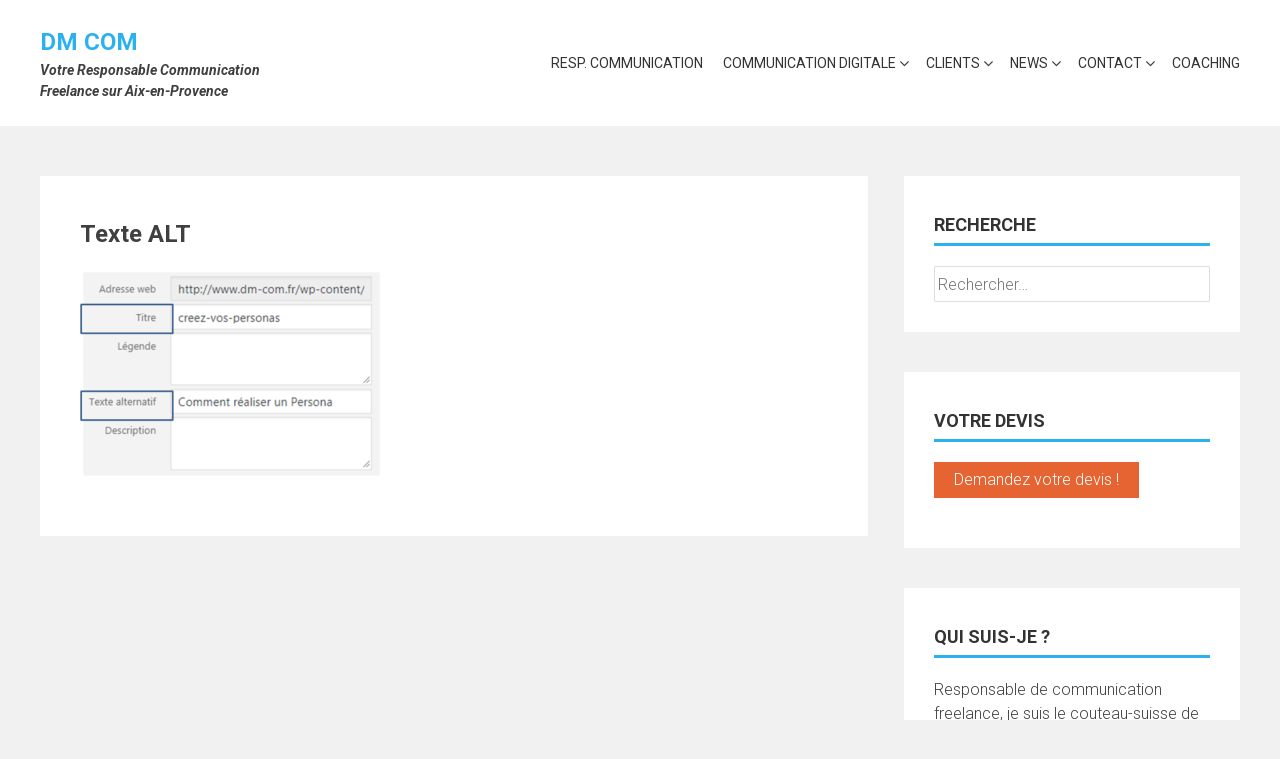

--- FILE ---
content_type: text/css
request_url: https://www.dm-com.fr/wp-content/uploads/so-css/so-css-accesspress-parallax.css?ver=1581938838
body_size: 163
content:
.slider-caption .caption-title {
  color: #2bb1ef;
  text-transform: uppercase;
}

.site-title a {
  color: #2bb1ef;
}

.main-navigation li:hover > a {
  color: #2bb1ef;
}

.slider-caption .caption-description p {
  color: #4f4d49;
  font-variant: normal;
  font-size: 23px;
  font-weight: 400;
}

.slider-caption .caption-description a:hover {
  color: #c78500;
}

#main-slider .slick-dots li.slick-active button {
  color: #c78500;
  background-color: #c78500;
}

#main-slider .slick-next.slick-arrow {
  color: #c78500;
}

.next-page a {
  color: #c78500;
}

a {
  color: #2bb1ef;
}